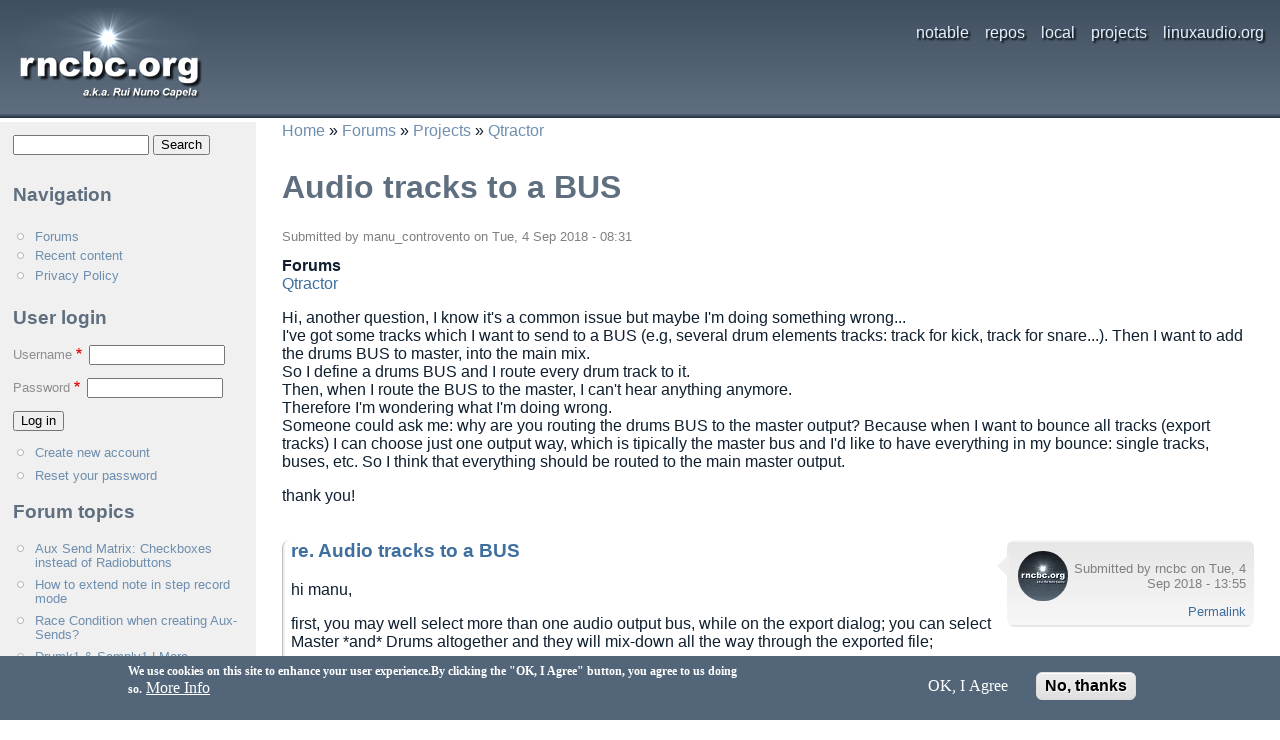

--- FILE ---
content_type: text/html; charset=UTF-8
request_url: https://www.rncbc.org/drupal/node/1932
body_size: 73586
content:
<!DOCTYPE html>
<html lang="en" dir="ltr">
  <head>
    <meta charset="utf-8" />
<meta name="Generator" content="Drupal 11 (https://www.drupal.org)" />
<meta name="MobileOptimized" content="width" />
<meta name="HandheldFriendly" content="true" />
<meta name="viewport" content="width=device-width, initial-scale=1.0" />
<style>div#sliding-popup, div#sliding-popup .eu-cookie-withdraw-banner, .eu-cookie-withdraw-tab {background: #536679} div#sliding-popup.eu-cookie-withdraw-wrapper { background: transparent; } #sliding-popup h1, #sliding-popup h2, #sliding-popup h3, #sliding-popup p, #sliding-popup label, #sliding-popup div, .eu-cookie-compliance-more-button, .eu-cookie-compliance-secondary-button, .eu-cookie-withdraw-tab { color: #ffffff;} .eu-cookie-withdraw-tab { border-color: #ffffff;}</style>
<link rel="canonical" href="https://www.rncbc.org/drupal/node/1932" />
<link rel="shortlink" href="https://www.rncbc.org/drupal/node/1932" />

    <title>Audio tracks to a BUS | rncbc.org</title>
    <link rel="stylesheet" media="all" href="/drupal/sites/default/files/css/css_n2sPoOjVdV5TC0_xIh5b8rBawvJe-_1h7zDl6hcrPgg.css?delta=0&amp;language=en&amp;theme=custom1&amp;include=eJxtj0sOwjAMRC_UNuJElUmmyOAkVexA4fT0I1qQ2Nh6z4sZ-1zgQqkjSUdXmhr_JdgQW2G1H2uYjAqoLVB-YbulXCLJilUtx5M7kx4wsBzAKSAZwi4iVOkC3UXKAQ1q73O-MeYVR2FKHu6f7AMGqmLNkvJpuSbqU-cXtip3xkPdOruYQxW8AZIiYMg" />
<link rel="stylesheet" media="all" href="/drupal/sites/default/files/css/css_x8j8K-_Q2clODN8ZAJuVRUDjY-tJfMhMQGHX71KZduI.css?delta=1&amp;language=en&amp;theme=custom1&amp;include=eJxtj0sOwjAMRC_UNuJElUmmyOAkVexA4fT0I1qQ2Nh6z4sZ-1zgQqkjSUdXmhr_JdgQW2G1H2uYjAqoLVB-YbulXCLJilUtx5M7kx4wsBzAKSAZwi4iVOkC3UXKAQ1q73O-MeYVR2FKHu6f7AMGqmLNkvJpuSbqU-cXtip3xkPdOruYQxW8AZIiYMg" />

    
  </head>
  <body class="path-node page-node-type-forum">
        <a href="#main-content" class="visually-hidden focusable skip-link">
      Skip to main content
    </a>
    
      <div class="dialog-off-canvas-main-canvas" data-off-canvas-main-canvas>
    <div class="layout-container">

  <header role="banner">
      <div class="region region-header">
    <div id="block-custom1-site-branding" class="block block-system block-system-branding-block">
  
    
        <a href="/drupal/index.php/" rel="home" class="site-logo">
      <img src="/drupal/sites/default/files/rncbc_logo1.png" alt="Home" fetchpriority="high" />
    </a>
      </div>
<nav role="navigation" aria-labelledby="block-custom1-main-menu-menu" id="block-custom1-main-menu" class="block block-menu navigation menu--main">
            
  <h2 class="visually-hidden" id="block-custom1-main-menu-menu">Main navigation</h2>
  

        
              <ul class="menu">
                    <li class="menu-item menu-item--collapsed">
        <a href="/drupal/index.php/page/notable" data-drupal-link-system-path="node/2758">notable</a>
              </li>
                <li class="menu-item">
        <a href="/drupal/index.php/page/repos" title="Download repositories for all of the Qstuff* packages (including daily snapshots + direct dependencies)." data-drupal-link-system-path="node/2145">repos</a>
              </li>
                <li class="menu-item menu-item--collapsed">
        <a href="/drupal/index.php/page/local" title="" data-drupal-link-system-path="node/12">local</a>
              </li>
                <li class="menu-item menu-item--collapsed">
        <a href="/drupal/index.php/page/projects" title="" data-drupal-link-system-path="node/13">projects</a>
              </li>
                <li class="menu-item">
        <a href="https://linuxaudio.org" title="Linux Audio Consortium">linuxaudio.org</a>
              </li>
        </ul>
  


  </nav>

  </div>

  </header>

  <main role="main">
    <a id="main-content" tabindex="-1"></a>
    <div class="layout-content">
        <div class="region region-content">
    <div id="block-custom1-breadcrumbs" class="block block-system block-system-breadcrumb-block">
  
    
        <nav class="breadcrumb" role="navigation" aria-labelledby="system-breadcrumb">
    <h2 id="system-breadcrumb" class="visually-hidden">Breadcrumb</h2>
    <ol>
          <li>
                  <a href="/drupal/">Home</a>
              </li>
          <li>
                  <a href="/drupal/forum">Forums</a>
              </li>
          <li>
                  <a href="/drupal/forum/22">Projects</a>
              </li>
          <li>
                  <a href="/drupal/forum/9">Qtractor</a>
              </li>
        </ol>
  </nav>

  </div>
<div data-drupal-messages-fallback class="hidden"></div>
<div id="block-custom1-page-title" class="block block-core block-page-title-block">
  
    
      
  <h1 class="page-title"><span class="field field--name-title field--type-string field--label-hidden">Audio tracks to a BUS</span>
</h1>


  </div>
<div id="block-garland-system-main" class="block block-system block-system-main-block">
  
    
      
<article data-history-node-id="1932" class="node node--type-forum node--view-mode-full">

  
    

      <footer class="node__meta">
      
      <div class="node__submitted">
        Submitted by <span class="field field--name-uid field--type-entity-reference field--label-hidden"><span>manu_controvento</span></span>
 on <span class="field field--name-created field--type-created field--label-hidden"><time datetime="2018-09-04T08:31:24+00:00" title="Tuesday, 4 September 2018 - 08:31" class="datetime">Tue, 4 Sep 2018 - 08:31</time>
</span>
        
      </div>
    </footer>
  
  <div class="node__content">
    
  <div class="field field--name-taxonomy-forums field--type-entity-reference field--label-above">
    <div class="field__label">Forums</div>
              <div class="field__item"><a href="/drupal/taxonomy/term/9" hreflang="en">Qtractor</a></div>
          </div>

            <div class="clearfix text-formatted field field--name-body field--type-text-with-summary field--label-hidden field__item"><p>Hi, another question, I know it's a common issue but maybe I'm doing something wrong...<br>
I've got some tracks which I want to send to a BUS (e.g, several drum elements tracks: track for kick, track for snare...). Then I want to add the drums BUS to master, into the main mix.<br>
So I define a drums BUS and I route every drum track to it.<br>
Then, when I route the BUS to the master, I can't hear anything anymore.<br>
Therefore I'm wondering what I'm doing wrong.<br>
Someone could ask me: why are you routing the drums BUS to the master output? Because when I want to bounce all tracks (export tracks) I can choose just one output way, which is tipically the master bus and I'd like to have everything in my bounce: single tracks, buses, etc. So I think that everything should be routed to the main master output.</p>
<p>thank you!</p>
</div>
      <section class="field field--name-comment-forum field--type-comment field--label-hidden comment-wrapper">
  
    
<article data-comment-user-id="1" id="comment-7975" class="comment js-comment">
    <mark class="hidden" data-comment-timestamp="1536083036"></mark>

      <footer class="comment__meta">
      <article class="profile">
  
            <div class="field field--name-user-picture field--type-image field--label-hidden field__item">  <a href="/drupal/index.php/user/1" hreflang="en"><img loading="lazy" src="/drupal/sites/default/files/styles/thumbnail/public/pictures/picture-1-1461875589.png.webp?itok=X_A9j8xz" width="50" height="50" alt="Profile picture for user rncbc" class="image-style-thumbnail" />

</a>
</div>
      </article>

      <p class="comment__submitted">Submitted by <span>rncbc</span> on Tue, 4 Sep 2018 - 13:55</p>

            
      <a href="/drupal/comment/7975#comment-7975" hreflang="und">Permalink</a>
    </footer>
  
  <div class="content">
          
      <h3><a href="/drupal/comment/7975#comment-7975" class="permalink" rel="bookmark" hreflang="und">re. Audio tracks to a BUS</a></h3>
      
        
            <div class="clearfix text-formatted field field--name-comment-body field--type-text-long field--label-hidden field__item"><p>hi manu,</p>
<p>first, you may well select more than one audio output bus, while on the export dialog; you can select Master *and* Drums altogether and they will mix-down all the way through the exported file;</p>
<p>second, due to hard-coded internal processing flow (that is, you can't do anything about that, kinda feature, not-a-bug, sorry;)), making an aux-send insert on an audio output bus will only work *iif* the source bus is listed *before* the target one--so that it won't ever work if the target is "Master Out" which <em>coincidentally</em> happens to be the very first and top default one.</p>
<p>hth.<br>
cheers</p>
</div>
      <ul class="links inline"><li><a href="/drupal/comment/reply/node/1932/comment_forum/7975">Reply</a></li></ul>
  </div>
</article>

<div class="indented">  
<article data-comment-user-id="4067" id="comment-7980" class="comment js-comment by-node-author">
    <mark class="hidden" data-comment-timestamp="1536567293"></mark>

      <footer class="comment__meta">
      <article class="profile">
  
            <div class="field field--name-user-picture field--type-image field--label-hidden field__item">  <a href="/drupal/user/4067" hreflang="en"><img loading="lazy" src="/drupal/sites/default/files/styles/thumbnail/public/pictures/picture-4067-1527076512.jpg.webp?itok=qZToXWbx" width="96" height="96" alt="Profile picture for user manu_controvento" class="image-style-thumbnail" />

</a>
</div>
      </article>

      <p class="comment__submitted">Submitted by <span>manu_controvento</span> on Mon, 10 Sep 2018 - 08:14</p>

                    <p class="parent visually-hidden">In reply to <a href="/drupal/comment/7975#comment-7975" class="permalink" rel="bookmark" hreflang="und">re. Audio tracks to a BUS</a> by <span>rncbc</span></p>
      
      <a href="/drupal/comment/7980#comment-7980" hreflang="und">Permalink</a>
    </footer>
  
  <div class="content">
          
      <h3><a href="/drupal/comment/7980#comment-7980" class="permalink" rel="bookmark" hreflang="und">bus to bus</a></h3>
      
        
            <div class="clearfix text-formatted field field--name-comment-body field--type-text-long field--label-hidden field__item"><p>Hi Rui<br>
Thanks a lot. Everything is clear.<br>
Actually, after writing this post I discovered the multiple-bus-selection when exporting tracks.  The only problem is that there is not a db sum meter of all buses.. So the risk is to have a clipping bounce. So the solution could be using a peculiar meter plugin, routing all buses to it (Think about a complex mix with several buses: drum group, guitars and voices over dubbing, etc) . Or maybe, according to the buses workflow, I should create my buses and then at last "my own master bus", routing all previous buses to it, and choosing it as my main output bus</p>
</div>
      <ul class="links inline"><li><a href="/drupal/comment/reply/node/1932/comment_forum/7980">Reply</a></li></ul>
  </div>
</article>

<div class="indented">  
<article data-comment-user-id="1553" id="comment-7981" class="comment js-comment">
    <mark class="hidden" data-comment-timestamp="1536660613"></mark>

      <footer class="comment__meta">
      <article class="profile">
  </article>

      <p class="comment__submitted">Submitted by <span>yuba</span> on Tue, 11 Sep 2018 - 10:10</p>

                    <p class="parent visually-hidden">In reply to <a href="/drupal/comment/7980#comment-7980" class="permalink" rel="bookmark" hreflang="und">bus to bus</a> by <span>manu_controvento</span></p>
      
      <a href="/drupal/comment/7981#comment-7981" hreflang="und">Permalink</a>
    </footer>
  
  <div class="content">
          
      <h3><a href="/drupal/comment/7981#comment-7981" class="permalink" rel="bookmark" hreflang="und">&gt; db sum meter of all buses</a></h3>
      
        
            <div class="clearfix text-formatted field field--name-comment-body field--type-text-long field--label-hidden field__item"><p>Hi manu,</p>
<p>I have the same need and so ended up using JAMin to "collect" the various buses I use (similar to your "peculiar meter plugin" idea), then route them back into Qtractor. It's something of a fudge but it does work. Please see <a href="https://sourceforge.net/p/qtractor/wiki/How%20To%20-%20Sample%20MIDI%20Composition%20Workflow/#7-external-routing-using-inserts">this HowTo</a> for details.</p>
</div>
      <ul class="links inline"><li><a href="/drupal/comment/reply/node/1932/comment_forum/7981">Reply</a></li></ul>
  </div>
</article>

<div class="indented">  
<article data-comment-user-id="4067" id="comment-7982" class="comment js-comment by-node-author">
    <mark class="hidden" data-comment-timestamp="1536670564"></mark>

      <footer class="comment__meta">
      <article class="profile">
  
            <div class="field field--name-user-picture field--type-image field--label-hidden field__item">  <a href="/drupal/user/4067" hreflang="en"><img loading="lazy" src="/drupal/sites/default/files/styles/thumbnail/public/pictures/picture-4067-1527076512.jpg.webp?itok=qZToXWbx" width="96" height="96" alt="Profile picture for user manu_controvento" class="image-style-thumbnail" />

</a>
</div>
      </article>

      <p class="comment__submitted">Submitted by <span>manu_controvento</span> on Tue, 11 Sep 2018 - 12:56</p>

                    <p class="parent visually-hidden">In reply to <a href="/drupal/comment/7981#comment-7981" class="permalink" rel="bookmark" hreflang="und">&gt; db sum meter of all buses</a> by <span>yuba</span></p>
      
      <a href="/drupal/comment/7982#comment-7982" hreflang="und">Permalink</a>
    </footer>
  
  <div class="content">
          
      <h3><a href="/drupal/comment/7982#comment-7982" class="permalink" rel="bookmark" hreflang="und">Nice</a></h3>
      
        
            <div class="clearfix text-formatted field field--name-comment-body field--type-text-long field--label-hidden field__item"><p>Hi, I'll surely check the  How-To . I'm using JAMin quite often and I tried it in several ways, including a routing-back into Qtractor,  but your idea seems interesting. Do you switch on the JAMin "global bypass" until it's mastering time?</p>
</div>
      <ul class="links inline"><li><a href="/drupal/comment/reply/node/1932/comment_forum/7982">Reply</a></li></ul>
  </div>
</article>

<div class="indented">  
<article data-comment-user-id="1553" id="comment-7987" class="comment js-comment">
    <mark class="hidden" data-comment-timestamp="1536748447"></mark>

      <footer class="comment__meta">
      <article class="profile">
  </article>

      <p class="comment__submitted">Submitted by <span>yuba</span> on Wed, 12 Sep 2018 - 10:34</p>

                    <p class="parent visually-hidden">In reply to <a href="/drupal/comment/7982#comment-7982" class="permalink" rel="bookmark" hreflang="und">Nice</a> by <span>manu_controvento</span></p>
      
      <a href="/drupal/comment/7987#comment-7987" hreflang="und">Permalink</a>
    </footer>
  
  <div class="content">
          
      <h3><a href="/drupal/comment/7987#comment-7987" class="permalink" rel="bookmark" hreflang="und">Re: Nice</a></h3>
      
        
            <div class="clearfix text-formatted field field--name-comment-body field--type-text-long field--label-hidden field__item"><p>JAMin can be a bit resource-heavy so I mostly work within Qtractor, leaving myself lots of headroom, until around mastering. At that point, I launch JAMin, enable the inserts (I have a Qtractor template and QJackCtl Patchbay set up with the connections) and use it for final adjustments and exporting.</p>
<p>No idea if this is the "best" (or even a good) way of doing things, but it seems to work.</p>
</div>
      <ul class="links inline"><li><a href="/drupal/comment/reply/node/1932/comment_forum/7987">Reply</a></li></ul>
  </div>
</article>
</div></div></div></div>  
<article data-comment-user-id="4067" id="comment-8350" class="comment js-comment by-node-author">
    <mark class="hidden" data-comment-timestamp="1565522313"></mark>

      <footer class="comment__meta">
      <article class="profile">
  
            <div class="field field--name-user-picture field--type-image field--label-hidden field__item">  <a href="/drupal/user/4067" hreflang="en"><img loading="lazy" src="/drupal/sites/default/files/styles/thumbnail/public/pictures/picture-4067-1527076512.jpg.webp?itok=qZToXWbx" width="96" height="96" alt="Profile picture for user manu_controvento" class="image-style-thumbnail" />

</a>
</div>
      </article>

      <p class="comment__submitted">Submitted by <span>manu_controvento</span> on Sun, 11 Aug 2019 - 11:18</p>

            
      <a href="/drupal/comment/8350#comment-8350" hreflang="und">Permalink</a>
    </footer>
  
  <div class="content">
          
      <h3><a href="/drupal/comment/8350#comment-8350" class="permalink" rel="bookmark" hreflang="und">Again on this topic :)</a></h3>
      
        
            <div class="clearfix text-formatted field field--name-comment-body field--type-text-long field--label-hidden field__item"><p>Hi everyone, forgive me for coming back again on this topic. I'm asking for a work-around to solve this situation:</p>
<p> I'd need to route 3 guitar tracks into one BUS (or something like that) For example, I need to apply to all guitar tracks a compressor and a reverb. Instead of replicating the effects on all 3 tracks, I want to send all tracks to these effects, then send the output of this "bus" to the main mix. As Rui already replied me, using a bus the thing won't work, since the destination bus is at a "lower" position than the Master bus, and I can't move the master bus. Any ideas, please?</p>
<p>Thanks a lot<br>
manu</p>
</div>
      <ul class="links inline"><li><a href="/drupal/comment/reply/node/1932/comment_forum/8350">Reply</a></li></ul>
  </div>
</article>

<div class="indented">  
<article data-comment-user-id="1" id="comment-8351" class="comment js-comment">
    <mark class="hidden" data-comment-timestamp="1565553624"></mark>

      <footer class="comment__meta">
      <article class="profile">
  
            <div class="field field--name-user-picture field--type-image field--label-hidden field__item">  <a href="/drupal/index.php/user/1" hreflang="en"><img loading="lazy" src="/drupal/sites/default/files/styles/thumbnail/public/pictures/picture-1-1461875589.png.webp?itok=X_A9j8xz" width="50" height="50" alt="Profile picture for user rncbc" class="image-style-thumbnail" />

</a>
</div>
      </article>

      <p class="comment__submitted">Submitted by <span>rncbc</span> on Sun, 11 Aug 2019 - 20:00</p>

                    <p class="parent visually-hidden">In reply to <a href="/drupal/comment/8350#comment-8350" class="permalink" rel="bookmark" hreflang="und">Again on this topic :)</a> by <span>manu_controvento</span></p>
      
      <a href="/drupal/comment/8351#comment-8351" hreflang="und">Permalink</a>
    </footer>
  
  <div class="content">
          
      <h3><a href="/drupal/comment/8351#comment-8351" class="permalink" rel="bookmark" hreflang="und">re. Audio tracks to a BUS</a></h3>
      
        
            <div class="clearfix text-formatted field field--name-comment-body field--type-text-long field--label-hidden field__item"><p>hi,</p>
<p>you have two basic options, at least, both of them relying on a separate audio output bus where you do insert all the fx plugins that you want (reverb, compressors, etc.) and that, of course, you should add or include on the export mix-down selection anyway:</p>
<p>1. have all the 3 guitar tracks assigned to that output to that bus; all fx in that target bus will apply to all tracks outputs as if it were the default master as usual (but it doesn't get any of the 3 guitars sound whatsoever);<br>
2. have an aux-send inserted on each track and directed to that output bus; the alternate bus will become the wet sinal while the former (master) will go as the dry one; </p>
<p>hth.<br>
cheers</p>
</div>
      <ul class="links inline"><li><a href="/drupal/comment/reply/node/1932/comment_forum/8351">Reply</a></li></ul>
  </div>
</article>
</div>  
<article data-comment-user-id="4067" id="comment-8352" class="comment js-comment by-node-author">
    <mark class="hidden" data-comment-timestamp="1565596945"></mark>

      <footer class="comment__meta">
      <article class="profile">
  
            <div class="field field--name-user-picture field--type-image field--label-hidden field__item">  <a href="/drupal/user/4067" hreflang="en"><img loading="lazy" src="/drupal/sites/default/files/styles/thumbnail/public/pictures/picture-4067-1527076512.jpg.webp?itok=qZToXWbx" width="96" height="96" alt="Profile picture for user manu_controvento" class="image-style-thumbnail" />

</a>
</div>
      </article>

      <p class="comment__submitted">Submitted by <span>manu_controvento</span> on Mon, 12 Aug 2019 - 08:02</p>

            
      <a href="/drupal/comment/8352#comment-8352" hreflang="und">Permalink</a>
    </footer>
  
  <div class="content">
          
      <h3><a href="/drupal/comment/8352#comment-8352" class="permalink" rel="bookmark" hreflang="und">Thanks, but..</a></h3>
      
        
            <div class="clearfix text-formatted field field--name-comment-body field--type-text-long field--label-hidden field__item"><p>maybe I should have explained better the whole work-flow...<br>
I already tried the 2 suggested ways, and it's after trying I decided to write again on the topic :)<br>
I'll explain better. Using an alternate bus, which however doesn't come back into the master bus, is the thing I'd like to avoid. I'll try to explain why:</p>
<p>- if I export all buses to obtain the "bounce", as we already assumed, could lead sometimes to audio clipping, since it's not a "real" bounce<br>
- so I decided to play all on Qtractor and record on Audacity (which is perfect to me, as long as I use just a master bus)<br>
- if I add other buses, and I tell Audacity to record from "jack" source, it captures *only* the sound coming from the master bus</p>
<p>this is the behaviour which brought me to raise my question :)</p>
</div>
      <ul class="links inline"><li><a href="/drupal/comment/reply/node/1932/comment_forum/8352">Reply</a></li></ul>
  </div>
</article>
  
<article data-comment-user-id="3663" id="comment-8353" class="comment js-comment">
    <mark class="hidden" data-comment-timestamp="1565612883"></mark>

      <footer class="comment__meta">
      <article class="profile">
  
            <div class="field field--name-user-picture field--type-image field--label-hidden field__item">  <a href="/drupal/index.php/user/3663" hreflang="en"><img loading="lazy" src="/drupal/sites/default/files/styles/thumbnail/public/pictures/picture-3663-1483747245.png.webp?itok=SSJ7NF5k" width="96" height="59" alt="Profile picture for user copyc4t" class="image-style-thumbnail" />

</a>
</div>
      </article>

      <p class="comment__submitted">Submitted by <span>copyc4t</span> on Mon, 12 Aug 2019 - 12:28</p>

            
      <a href="/drupal/comment/8353#comment-8353" hreflang="und">Permalink</a>
    </footer>
  
  <div class="content">
          
      <h3><a href="/drupal/comment/8353#comment-8353" class="permalink" rel="bookmark" hreflang="und">Re: Thanks, but..</a></h3>
      
        
            <div class="clearfix text-formatted field field--name-comment-body field--type-text-long field--label-hidden field__item"><p>This may be a possible workaround:<br>
install jack-mixer, launch it, create one input channel per bus, connect them, watch for clipping on the master meter; once you got your levels right, select jack_mixer as the recording input in Audacity and record.</p>
</div>
      <ul class="links inline"><li><a href="/drupal/comment/reply/node/1932/comment_forum/8353">Reply</a></li></ul>
  </div>
</article>

<div class="indented">  
<article data-comment-user-id="4067" id="comment-8354" class="comment js-comment by-node-author">
    <mark class="hidden" data-comment-timestamp="1565628264"></mark>

      <footer class="comment__meta">
      <article class="profile">
  
            <div class="field field--name-user-picture field--type-image field--label-hidden field__item">  <a href="/drupal/user/4067" hreflang="en"><img loading="lazy" src="/drupal/sites/default/files/styles/thumbnail/public/pictures/picture-4067-1527076512.jpg.webp?itok=qZToXWbx" width="96" height="96" alt="Profile picture for user manu_controvento" class="image-style-thumbnail" />

</a>
</div>
      </article>

      <p class="comment__submitted">Submitted by <span>manu_controvento</span> on Mon, 12 Aug 2019 - 16:44</p>

                    <p class="parent visually-hidden">In reply to <a href="/drupal/comment/8353#comment-8353" class="permalink" rel="bookmark" hreflang="und">Re: Thanks, but..</a> by <span>copyc4t</span></p>
      
      <a href="/drupal/comment/8354#comment-8354" hreflang="und">Permalink</a>
    </footer>
  
  <div class="content">
          
      <h3><a href="/drupal/comment/8354#comment-8354" class="permalink" rel="bookmark" hreflang="und">why not</a></h3>
      
        
            <div class="clearfix text-formatted field field--name-comment-body field--type-text-long field--label-hidden field__item"><p>I'll try ;)</p>
</div>
      <ul class="links inline"><li><a href="/drupal/comment/reply/node/1932/comment_forum/8354">Reply</a></li></ul>
  </div>
</article>

<div class="indented">  
<article data-comment-user-id="3663" id="comment-8355" class="comment js-comment">
    <mark class="hidden" data-comment-timestamp="1565631021"></mark>

      <footer class="comment__meta">
      <article class="profile">
  
            <div class="field field--name-user-picture field--type-image field--label-hidden field__item">  <a href="/drupal/index.php/user/3663" hreflang="en"><img loading="lazy" src="/drupal/sites/default/files/styles/thumbnail/public/pictures/picture-3663-1483747245.png.webp?itok=SSJ7NF5k" width="96" height="59" alt="Profile picture for user copyc4t" class="image-style-thumbnail" />

</a>
</div>
      </article>

      <p class="comment__submitted">Submitted by <span>copyc4t</span> on Mon, 12 Aug 2019 - 17:30</p>

                    <p class="parent visually-hidden">In reply to <a href="/drupal/comment/8354#comment-8354" class="permalink" rel="bookmark" hreflang="und">why not</a> by <span>manu_controvento</span></p>
      
      <a href="/drupal/comment/8355#comment-8355" hreflang="und">Permalink</a>
    </footer>
  
  <div class="content">
          
      <h3><a href="/drupal/comment/8355#comment-8355" class="permalink" rel="bookmark" hreflang="und">...by the way:</a></h3>
      
        
            <div class="clearfix text-formatted field field--name-comment-body field--type-text-long field--label-hidden field__item"><p>...what's wrong with the old idea you had mentioned, of ignoring the Master bus altogether, route all the tracks and submixes to your last bus and bounce that one only?<br>
You can do any bus treatment and metering there, and bounce at full speed instead of real time recording in Audacity.<br>
JACK of all buses, Master of none :)</p>
</div>
      <ul class="links inline"><li><a href="/drupal/comment/reply/node/1932/comment_forum/8355">Reply</a></li></ul>
  </div>
</article>

<div class="indented">  
<article data-comment-user-id="4067" id="comment-8358" class="comment js-comment by-node-author">
    <mark class="hidden" data-comment-timestamp="1565771705"></mark>

      <footer class="comment__meta">
      <article class="profile">
  
            <div class="field field--name-user-picture field--type-image field--label-hidden field__item">  <a href="/drupal/user/4067" hreflang="en"><img loading="lazy" src="/drupal/sites/default/files/styles/thumbnail/public/pictures/picture-4067-1527076512.jpg.webp?itok=qZToXWbx" width="96" height="96" alt="Profile picture for user manu_controvento" class="image-style-thumbnail" />

</a>
</div>
      </article>

      <p class="comment__submitted">Submitted by <span>manu_controvento</span> on Wed, 14 Aug 2019 - 08:35</p>

                    <p class="parent visually-hidden">In reply to <a href="/drupal/comment/8355#comment-8355" class="permalink" rel="bookmark" hreflang="und">...by the way:</a> by <span>copyc4t</span></p>
      
      <a href="/drupal/comment/8358#comment-8358" hreflang="und">Permalink</a>
    </footer>
  
  <div class="content">
          
      <h3><a href="/drupal/comment/8358#comment-8358" class="permalink" rel="bookmark" hreflang="und">what&#039;s wrong with the old</a></h3>
      
        
            <div class="clearfix text-formatted field field--name-comment-body field--type-text-long field--label-hidden field__item"><p><cite>what's wrong with the old idea you had mentioned, of ignoring the Master bus altogether, route all the tracks and submixes to your last bus and bounce that one only?</cite></p>
<p>Hi copyc4t<br>
That's right, but this way would be the same as mixing-down all buses (thru exporting function). Of course, it could bring the advantage of exporting just one bus, and if on that bus I see no clipping, in mix-down too there won-t be any problem. I'll consider this option.<br>
On the contrary, concerning my initial topic, I think this way wouldn't work, since Audacity takes the main Master output as source for recording (or maybe, I didn't understand how to change this behaviour).</p>
<p>Thanks<br>
Manu</p>
</div>
      <ul class="links inline"><li><a href="/drupal/comment/reply/node/1932/comment_forum/8358">Reply</a></li></ul>
  </div>
</article>

<div class="indented">  
<article data-comment-user-id="1" id="comment-8360" class="comment js-comment">
    <mark class="hidden" data-comment-timestamp="1565774052"></mark>

      <footer class="comment__meta">
      <article class="profile">
  
            <div class="field field--name-user-picture field--type-image field--label-hidden field__item">  <a href="/drupal/index.php/user/1" hreflang="en"><img loading="lazy" src="/drupal/sites/default/files/styles/thumbnail/public/pictures/picture-1-1461875589.png.webp?itok=X_A9j8xz" width="50" height="50" alt="Profile picture for user rncbc" class="image-style-thumbnail" />

</a>
</div>
      </article>

      <p class="comment__submitted">Submitted by <span>rncbc</span> on Wed, 14 Aug 2019 - 09:14</p>

                    <p class="parent visually-hidden">In reply to <a href="/drupal/comment/8358#comment-8358" class="permalink" rel="bookmark" hreflang="und">what&#039;s wrong with the old</a> by <span>manu_controvento</span></p>
      
      <a href="/drupal/comment/8360#comment-8360" hreflang="und">Permalink</a>
    </footer>
  
  <div class="content">
          
      <h3><a href="/drupal/comment/8360#comment-8360" class="permalink" rel="bookmark" hreflang="und">re. what&#039;s wrong with the old...</a></h3>
      
        
            <div class="clearfix text-formatted field field--name-comment-body field--type-text-long field--label-hidden field__item"><p><cite>On the contrary, concerning my initial topic, I think this way wouldn't work, since Audacity takes the main Master output as source for recording (or maybe, I didn't understand how to change this behaviour).</cite></p>
<p>maybe you can just connect the additional output bus with some JACK connections manager like qjackctl or even from qtractor's own side ?</p>
<p>audacity seems to take one stereo pair of channels as default, but you may connect any additional output ports to the audacity input ports <em>manually</em>, anytime and before starting recording...</p>
<p>cheers</p>
</div>
      <ul class="links inline"><li><a href="/drupal/comment/reply/node/1932/comment_forum/8360">Reply</a></li></ul>
  </div>
</article>

<div class="indented">  
<article data-comment-user-id="4067" id="comment-8361" class="comment js-comment by-node-author">
    <mark class="hidden" data-comment-timestamp="1565779498"></mark>

      <footer class="comment__meta">
      <article class="profile">
  
            <div class="field field--name-user-picture field--type-image field--label-hidden field__item">  <a href="/drupal/user/4067" hreflang="en"><img loading="lazy" src="/drupal/sites/default/files/styles/thumbnail/public/pictures/picture-4067-1527076512.jpg.webp?itok=qZToXWbx" width="96" height="96" alt="Profile picture for user manu_controvento" class="image-style-thumbnail" />

</a>
</div>
      </article>

      <p class="comment__submitted">Submitted by <span>manu_controvento</span> on Wed, 14 Aug 2019 - 10:44</p>

                    <p class="parent visually-hidden">In reply to <a href="/drupal/comment/8360#comment-8360" class="permalink" rel="bookmark" hreflang="und">re. what&#039;s wrong with the old...</a> by <span>rncbc</span></p>
      
      <a href="/drupal/comment/8361#comment-8361" hreflang="und">Permalink</a>
    </footer>
  
  <div class="content">
          
      <h3><a href="/drupal/comment/8361#comment-8361" class="permalink" rel="bookmark" hreflang="und">ill try! :)</a></h3>
      
        
            <div class="clearfix text-formatted field field--name-comment-body field--type-text-long field--label-hidden field__item"><p>ill try! :)</p>
</div>
      <ul class="links inline"><li><a href="/drupal/comment/reply/node/1932/comment_forum/8361">Reply</a></li></ul>
  </div>
</article>
</div>  
<article data-comment-user-id="3663" id="comment-8362" class="comment js-comment">
    <mark class="hidden" data-comment-timestamp="1565792173"></mark>

      <footer class="comment__meta">
      <article class="profile">
  
            <div class="field field--name-user-picture field--type-image field--label-hidden field__item">  <a href="/drupal/index.php/user/3663" hreflang="en"><img loading="lazy" src="/drupal/sites/default/files/styles/thumbnail/public/pictures/picture-3663-1483747245.png.webp?itok=SSJ7NF5k" width="96" height="59" alt="Profile picture for user copyc4t" class="image-style-thumbnail" />

</a>
</div>
      </article>

      <p class="comment__submitted">Submitted by <span>copyc4t</span> on Wed, 14 Aug 2019 - 14:16</p>

                    <p class="parent visually-hidden">In reply to <a href="/drupal/comment/8358#comment-8358" class="permalink" rel="bookmark" hreflang="und">what&#039;s wrong with the old</a> by <span>manu_controvento</span></p>
      
      <a href="/drupal/comment/8362#comment-8362" hreflang="und">Permalink</a>
    </footer>
  
  <div class="content">
          
      <h3><a href="/drupal/comment/8362#comment-8362" class="permalink" rel="bookmark" hreflang="und">Re: what&#039;s wrong with the old</a></h3>
      
        
            <div class="clearfix text-formatted field field--name-comment-body field--type-text-long field--label-hidden field__item"><p>Ciao manu,<br>
well, the point is that your original idea doesn't need Audacity at all and it's all inside Qtractor, so it should simplify the workflow; especially if you save a multi-bus template project for your future uses.<br>
But if you prefer recording in Audacity anyway, Rui's suggestion works perfectly, and here's how to see Audacity as a device in Qtractor connection manager:<br>
press Pause and Record in Audacity, a new device named PortAudio appears in Qtractor's input ports; manually connect to it any buses you want to send, disconnect "system" and any other unwanted sources, release the pause and start playback in Qtractor.</p>
</div>
      <ul class="links inline"><li><a href="/drupal/comment/reply/node/1932/comment_forum/8362">Reply</a></li></ul>
  </div>
</article>
</div></div></div></div>  
<article data-comment-user-id="1" id="comment-8356" class="comment js-comment">
    <mark class="hidden" data-comment-timestamp="1565734618"></mark>

      <footer class="comment__meta">
      <article class="profile">
  
            <div class="field field--name-user-picture field--type-image field--label-hidden field__item">  <a href="/drupal/index.php/user/1" hreflang="en"><img loading="lazy" src="/drupal/sites/default/files/styles/thumbnail/public/pictures/picture-1-1461875589.png.webp?itok=X_A9j8xz" width="50" height="50" alt="Profile picture for user rncbc" class="image-style-thumbnail" />

</a>
</div>
      </article>

      <p class="comment__submitted">Submitted by <span>rncbc</span> on Tue, 13 Aug 2019 - 22:14</p>

            
      <a href="/drupal/comment/8356#comment-8356" hreflang="und">Permalink</a>
    </footer>
  
  <div class="content">
          
      <h3><a href="/drupal/comment/8356#comment-8356" class="permalink" rel="bookmark" hreflang="und">re. Audio tracks to a BUS</a></h3>
      
        
            <div class="clearfix text-formatted field field--name-comment-body field--type-text-long field--label-hidden field__item"><p>hi all</p>
<p>always remember that you can take *both* buses outputs (master and the alternate one) and thus the result will be *added* (ie. mixed-down);</p>
<p>the resulting mixed signal may well go over +0dBfs at some point so that if you're exporting (or recording from both outputs via jack) to a *non-floating-point* format you will get a damaged audio sample file due to severe clipping eg. over-the-scale integer samples will "wrap-around" and will become negative and vice-versa, in a way that maybe well beyond repair.</p>
<p>so please: a. make it sure the mix never goes above +0dBfs having a wise but lower levels on each of the output bus gain faders; or/and b. select on floating-point sample file format for export and recording so that you may correct the mix later, anytime anyway.</p>
<p>hth.<br>
cheers</p>
</div>
      <ul class="links inline"><li><a href="/drupal/comment/reply/node/1932/comment_forum/8356">Reply</a></li></ul>
  </div>
</article>

<div class="indented">  
<article data-comment-user-id="4067" id="comment-8357" class="comment js-comment by-node-author">
    <mark class="hidden" data-comment-timestamp="1565771124"></mark>

      <footer class="comment__meta">
      <article class="profile">
  
            <div class="field field--name-user-picture field--type-image field--label-hidden field__item">  <a href="/drupal/user/4067" hreflang="en"><img loading="lazy" src="/drupal/sites/default/files/styles/thumbnail/public/pictures/picture-4067-1527076512.jpg.webp?itok=qZToXWbx" width="96" height="96" alt="Profile picture for user manu_controvento" class="image-style-thumbnail" />

</a>
</div>
      </article>

      <p class="comment__submitted">Submitted by <span>manu_controvento</span> on Wed, 14 Aug 2019 - 08:25</p>

                    <p class="parent visually-hidden">In reply to <a href="/drupal/comment/8356#comment-8356" class="permalink" rel="bookmark" hreflang="und">re. Audio tracks to a BUS</a> by <span>rncbc</span></p>
      
      <a href="/drupal/comment/8357#comment-8357" hreflang="und">Permalink</a>
    </footer>
  
  <div class="content">
          
      <h3><a href="/drupal/comment/8357#comment-8357" class="permalink" rel="bookmark" hreflang="und">floating point format :)</a></h3>
      
        
            <div class="clearfix text-formatted field field--name-comment-body field--type-text-long field--label-hidden field__item"><p>Could you please suggest me which audio formats are "floating point" ? thanks</p>
</div>
      <ul class="links inline"><li><a href="/drupal/comment/reply/node/1932/comment_forum/8357">Reply</a></li></ul>
  </div>
</article>

<div class="indented">  
<article data-comment-user-id="1" id="comment-8359" class="comment js-comment">
    <mark class="hidden" data-comment-timestamp="1565773271"></mark>

      <footer class="comment__meta">
      <article class="profile">
  
            <div class="field field--name-user-picture field--type-image field--label-hidden field__item">  <a href="/drupal/index.php/user/1" hreflang="en"><img loading="lazy" src="/drupal/sites/default/files/styles/thumbnail/public/pictures/picture-1-1461875589.png.webp?itok=X_A9j8xz" width="50" height="50" alt="Profile picture for user rncbc" class="image-style-thumbnail" />

</a>
</div>
      </article>

      <p class="comment__submitted">Submitted by <span>rncbc</span> on Wed, 14 Aug 2019 - 09:01</p>

                    <p class="parent visually-hidden">In reply to <a href="/drupal/comment/8357#comment-8357" class="permalink" rel="bookmark" hreflang="und">floating point format :)</a> by <span>manu_controvento</span></p>
      
      <a href="/drupal/comment/8359#comment-8359" hreflang="und">Permalink</a>
    </footer>
  
  <div class="content">
          
      <h3><a href="/drupal/comment/8359#comment-8359" class="permalink" rel="bookmark" hreflang="und">re. floating point format :)</a></h3>
      
        
            <div class="clearfix text-formatted field field--name-comment-body field--type-text-long field--label-hidden field__item"><p>yes</p>
<p>1. File-type: "WAV Microsoft", sample format: "Float 32-bit" (lossless);<br>
2. File-type: "Ogg Vorbis", sample format: N/A (lossy).</p>
<p>cheers</p>
</div>
      <ul class="links inline"><li><a href="/drupal/comment/reply/node/1932/comment_forum/8359">Reply</a></li></ul>
  </div>
</article>
</div></div>  
<article data-comment-user-id="4262" id="comment-9616" class="comment js-comment">
    <mark class="hidden" data-comment-timestamp="1668221095"></mark>

      <footer class="comment__meta">
      <article class="profile">
  </article>

      <p class="comment__submitted">Submitted by <span>hiji</span> on Sat, 12 Nov 2022 - 02:43</p>

            
      <a href="/drupal/comment/9616#comment-9616" hreflang="und">Permalink</a>
    </footer>
  
  <div class="content">
          
      <h3><a href="/drupal/comment/9616#comment-9616" class="permalink" rel="bookmark" hreflang="und">Hi! I&#039;m bringing back this</a></h3>
      
        
            <div class="clearfix text-formatted field field--name-comment-body field--type-text-long field--label-hidden field__item"><p>Hi! I'm bringing back this thread from the dead. Within it, there is a concern with not having an overall master bus, of which can be used for watching for any clipping. Since we have multiple buses in Qtractor with their own meters, I found that jmeter and meterbridge are very useful during the mastering process. (Yes, Rui, while you are the father of Qtractor and you don't believe it is a true DAW, I choose to believe otherwise! It's only missing this mixdown meter and the dreadful request for processing audio clips as reversed!) :) Anyhow, you can route playback to each of these meters to watch for clipping in the way I've shown in the attached screenshot. In my specific example, I've routed Qtractor to a meter when mixing and VLC to two meters when mastering. It's been incredibly helpful!</p>
<p><img src="https://www.rncbc.org/drupal/files/Screenshot%20from%202022-11-11%2018-31-12.png"></p>
</div>
      
  <div class="field field--name-upload field--type-file field--label-above">
    <div class="field__label">File attachments</div>
          <div class="field__items">
              <div class="field__item">
<span class="file file--mime-image-png file--image"> <a href="/drupal/sites/default/files/Screenshot%20from%202022-11-11%2018-31-12.png" type="image/png">Screenshot from 2022-11-11 18-31-12.png</a></span>
</div>
              </div>
      </div>
<ul class="links inline"><li><a href="/drupal/comment/reply/node/1932/comment_forum/9616">Reply</a></li></ul>
  </div>
</article>


      <h2 class="title comment-form__title">Add new comment</h2>
    <form class="comment-comment-forum-form comment-form" data-drupal-selector="comment-form" enctype="multipart/form-data" action="/drupal/comment/reply/node/1932/comment_forum" method="post" id="comment-form" accept-charset="UTF-8">
  <div class="js-form-item form-item js-form-type-textfield form-type-textfield js-form-item-name form-item-name">
      <label for="edit-name">Your name</label>
        <input data-drupal-selector="edit-name" type="text" id="edit-name" name="name" value="" size="30" maxlength="60" class="form-text" />

        </div>
<div class="js-form-item form-item js-form-type-email form-type-email js-form-item-mail form-item-mail">
      <label for="edit-mail">Email</label>
        <input data-drupal-selector="edit-mail" aria-describedby="edit-mail--description" type="email" id="edit-mail" name="mail" value="" size="30" maxlength="64" class="form-email" />

            <div id="edit-mail--description" class="description">
      The content of this field is kept private and will not be shown publicly.
    </div>
  </div>
<div class="js-form-item form-item js-form-type-url form-type-url js-form-item-homepage form-item-homepage">
      <label for="edit-homepage">Homepage</label>
        <input data-drupal-selector="edit-homepage" type="url" id="edit-homepage" name="homepage" value="" size="30" maxlength="255" class="form-url" />

        </div>
<div class="field--type-string field--name-subject field--widget-string-textfield js-form-wrapper form-wrapper" data-drupal-selector="edit-subject-wrapper" id="edit-subject-wrapper">      <div class="js-form-item form-item js-form-type-textfield form-type-textfield js-form-item-subject-0-value form-item-subject-0-value">
      <label for="edit-subject-0-value">Subject</label>
        <input class="js-text-full text-full form-text" data-drupal-selector="edit-subject-0-value" type="text" id="edit-subject-0-value" name="subject[0][value]" value="" size="60" maxlength="64" placeholder="" />

        </div>

  </div>
<div class="field--type-text-long field--name-comment-body field--widget-text-textarea js-form-wrapper form-wrapper" data-drupal-selector="edit-comment-body-wrapper" id="edit-comment-body-wrapper">      <div class="js-text-format-wrapper text-format-wrapper js-form-item form-item">
  <div class="js-form-item form-item js-form-type-textarea form-type-textarea js-form-item-comment-body-0-value form-item-comment-body-0-value">
      <label for="edit-comment-body-0-value" class="js-form-required form-required">Comment</label>
        <div class="form-textarea-wrapper">
  <textarea class="js-text-full text-full form-textarea required resize-vertical" data-ckeditor5-host-entity-type="comment" data-ckeditor5-host-entity-bundle="comment_forum" data-ckeditor5-host-entity-langcode="en" data-drupal-selector="edit-comment-body-0-value" id="edit-comment-body-0-value" name="comment_body[0][value]" rows="5" cols="60" placeholder="" required="required"></textarea>
</div>

        </div>
<div class="js-filter-wrapper js-form-wrapper form-wrapper" data-drupal-selector="edit-comment-body-0-format" id="edit-comment-body-0-format"><div data-drupal-selector="edit-comment-body-0-format-help" id="edit-comment-body-0-format-help" class="js-form-wrapper form-wrapper"><a href="/drupal/filter/tips" target="_blank" data-drupal-selector="edit-comment-body-0-format-help-about" id="edit-comment-body-0-format-help-about">About text formats</a></div>
<div class="js-form-item form-item js-form-type-select form-type-select js-form-item-comment-body-0-format form-item-comment-body-0-format">
      <label for="edit-comment-body-0-format--2">Text format</label>
        <select class="js-filter-list form-select" data-drupal-selector="edit-comment-body-0-format" id="edit-comment-body-0-format--2" name="comment_body[0][format]">
            <option value="markdown" selected="selected">Markdown</option>
                <option value="1">Filtered HTML</option>
                <option value="plain_text">Plain text</option>
      </select>

        </div>
<div class="js-filter-guidelines js-form-wrapper form-wrapper" data-drupal-selector="edit-comment-body-0-format-guidelines" id="edit-comment-body-0-format-guidelines"><div data-drupal-format-id="markdown" class="filter-guidelines-item filter-guidelines-markdown">
  <h4 class="label">Markdown</h4>
  
  
      
          <ul class="tips">
                      <li>Parses markdown and converts it to HTML.</li>
                      <li>Allowed HTML tags: &lt;a href hreflang&gt; &lt;em&gt; &lt;strong&gt; &lt;cite&gt; &lt;blockquote cite&gt; &lt;code&gt; &lt;ul type&gt; &lt;ol start type=&#039;1 A I&#039;&gt; &lt;li&gt; &lt;dl&gt; &lt;dt&gt; &lt;dd&gt; &lt;h2 id=&#039;jump-*&#039;&gt; &lt;h3 id&gt; &lt;h4 id&gt; &lt;h5 id&gt; &lt;h6 id&gt; &lt;img src alt height width&gt; &lt;strike&gt; &lt;pre&gt; &lt;p&gt; &lt;br&gt;</li>
                      <li>Lines and paragraphs break automatically.</li>
            </ul>
    
      
  
</div>
<div data-drupal-format-id="1" class="filter-guidelines-item filter-guidelines-1">
  <h4 class="label">Filtered HTML</h4>
  
  
      
          <ul class="tips">
                      <li>Allowed HTML tags: &lt;a href hreflang&gt; &lt;em&gt; &lt;strong&gt; &lt;cite&gt; &lt;code&gt; &lt;ul type&gt; &lt;ol start type&gt; &lt;li&gt; &lt;dl&gt; &lt;dt&gt; &lt;dd&gt; &lt;b&gt; &lt;i&gt; &lt;pre&gt; &lt;img src alt height width&gt; &lt;strike&gt;</li>
                      <li>Lines and paragraphs break automatically.</li>
                      <li>Web page addresses and email addresses turn into links automatically.</li>
            </ul>
    
      
  
</div>
<div data-drupal-format-id="plain_text" class="filter-guidelines-item filter-guidelines-plain_text">
  <h4 class="label">Plain text</h4>
  
  
      
          <ul class="tips">
                      <li>No HTML tags allowed.</li>
                      <li>Lines and paragraphs break automatically.</li>
                      <li>Web page addresses and email addresses turn into links automatically.</li>
            </ul>
    
      
  
</div>
</div>
</div>

  </div>

  </div>
<input autocomplete="off" data-drupal-selector="form-8xemi9hps4xc6-lbxxbffan-gnxqohlpdsy85qporyc" type="hidden" name="form_build_id" value="form-8XEmI9Hps4Xc6-LBxXbFFan_gnXqOhlpdsY85QpoRYc" />
<input data-drupal-selector="edit-comment-comment-forum-form" type="hidden" name="form_id" value="comment_comment_forum_form" />
<input data-drupal-selector="edit-honeypot-time" type="hidden" name="honeypot_time" value="HQpfpG43MFYrmNfTmqhcJx6WLiVKmh_g3HQ5NybJDpU" />
<div class="field--type-file field--name-upload field--widget-file-generic js-form-wrapper form-wrapper" data-drupal-selector="edit-upload-wrapper" id="edit-upload-wrapper"><div id="edit-upload-ajax-wrapper"><details data-drupal-selector="edit-upload" id="edit-upload" class="js-form-wrapper form-wrapper" open="open">    <summary role="button" aria-controls="edit-upload" aria-expanded="true">File attachments</summary><div class="details-wrapper">
    
<div class="js-form-item form-item js-form-type-managed-file form-type-managed-file js-form-item-upload-0 form-item-upload-0">
      <label for="edit-upload-0-upload" id="edit-upload-0--label">Add a new file</label>
        
<div id="edit-upload-0" class="js-form-managed-file form-managed-file">
  <input aria-describedby="edit-upload-0--description" data-drupal-selector="edit-upload-0-upload" multiple="multiple" type="file" id="edit-upload-0-upload" name="files[upload_0][]" size="22" class="js-form-file form-file" />
<input class="js-hide button js-form-submit form-submit" data-drupal-selector="edit-upload-0-upload-button" formnovalidate="formnovalidate" type="submit" id="edit-upload-0-upload-button" name="upload_0_upload_button" value="Upload" />
<input data-drupal-selector="edit-upload-0-weight" type="hidden" name="upload[0][_weight]" value="0" />
<input data-drupal-selector="edit-upload-0-fids" type="hidden" name="upload[0][fids]" />
<input class="file-display" data-drupal-selector="edit-upload-0-display" type="hidden" name="upload[0][display]" value="1" />

</div>

            <div id="edit-upload-0--description" class="description">
      Unlimited number of files can be uploaded to this field.<br />2 MB limit.<br />Allowed types: jpg jpeg gif png txt doc docx xls xlsx pdf ppt pps odt ods odp zip gz bz2 xz patch diff wav ogg flac ogv mp4 qtz.

    </div>
  </div>

</div>
</details>
</div></div>
<div class="field--type-language field--name-langcode field--widget-language-select js-form-wrapper form-wrapper" data-drupal-selector="edit-langcode-wrapper" id="edit-langcode-wrapper">      
  </div>
<div data-drupal-selector="edit-actions" class="form-actions js-form-wrapper form-wrapper" id="edit-actions"><input data-drupal-selector="edit-preview" type="submit" id="edit-preview" name="op" value="Preview" class="button js-form-submit form-submit" />
</div>
<div class="url-textfield js-form-wrapper form-wrapper" style="display: none !important;"><div class="js-form-item form-item js-form-type-textfield form-type-textfield js-form-item-url form-item-url">
      <label for="edit-url">Leave this field blank</label>
        <input autocomplete="off" data-drupal-selector="edit-url" type="text" id="edit-url" name="url" value="" size="20" maxlength="128" class="form-text" />

        </div>
</div>

</form>

  
</section>
  <div class="node__links">
    <ul class="links inline"><li><a href="/drupal/node/1932#comment-form" title="Share your thoughts and opinions." hreflang="en">Add new comment</a></li></ul>  </div>

  </div>

</article>

  </div>

  </div>

    </div>
          <aside class="layout-sidebar" role="complementary">
          <div class="region region-sidebar">
    <div class="search-block-form block block-search container-inline" data-drupal-selector="search-block-form" id="block-custom1-searchform" role="search">
  
    
      <form action="/drupal/index.php/search/node" method="get" id="search-block-form" accept-charset="UTF-8">
  <div class="js-form-item form-item js-form-type-search form-type-search js-form-item-keys form-item-keys form-no-label">
      <label for="edit-keys" class="visually-hidden">Search</label>
        <input title="Enter the terms you wish to search for." data-drupal-selector="edit-keys" type="search" id="edit-keys" name="keys" value="" size="15" maxlength="128" class="form-search" />

        </div>
<div data-drupal-selector="edit-actions" class="form-actions js-form-wrapper form-wrapper" id="edit-actions--2"><input data-drupal-selector="edit-submit" type="submit" id="edit-submit--2" value="Search" class="button js-form-submit form-submit" />
</div>

</form>

  </div>
<nav role="navigation" aria-labelledby="block-custom1-tools-menu" id="block-custom1-tools" class="block block-menu navigation menu--tools">
      
  <h2 id="block-custom1-tools-menu">Navigation</h2>
  

        
              <ul class="menu">
                    <li class="menu-item">
        <a href="/drupal/index.php/forum" data-drupal-link-system-path="forum">Forums</a>
              </li>
                <li class="menu-item">
        <a href="/drupal/index.php/page/recent_content" data-drupal-link-system-path="page/recent_content">Recent content</a>
              </li>
                <li class="menu-item">
        <a href="/drupal/index.php/page/privacy" data-drupal-link-system-path="node/2414">Privacy Policy</a>
              </li>
        </ul>
  


  </nav>
<div id="block-custom1-userlogin" role="form" class="block block-user block-user-login-block">
  
      <h2>User login</h2>
    
      <form class="user-login-form" data-drupal-selector="user-login-form" action="/drupal/node/1932?destination=/drupal/node/1932" method="post" id="user-login-form" accept-charset="UTF-8">
  <div class="js-form-item form-item js-form-type-textfield form-type-textfield js-form-item-name form-item-name">
      <label for="edit-name--2" class="js-form-required form-required">Username</label>
        <input autocorrect="none" autocapitalize="none" spellcheck="false" autocomplete="username" data-drupal-selector="edit-name" type="text" id="edit-name--2" name="name" value="" size="15" maxlength="60" class="form-text required" required="required" />

        </div>
<div class="js-form-item form-item js-form-type-password form-type-password js-form-item-pass form-item-pass">
      <label for="edit-pass" class="js-form-required form-required">Password</label>
        <input autocomplete="current-password" data-drupal-selector="edit-pass" type="password" id="edit-pass" name="pass" size="15" maxlength="128" class="form-text required" required="required" />

        </div>
<input autocomplete="off" data-drupal-selector="form-1fjkxo8bzjrxfs23qy20minhfqjrokbhvt1afqm0ft0" type="hidden" name="form_build_id" value="form-1FjkXO8bZJrxfS23qY20mINHfqJrOKbhvT1aFqM0Ft0" />
<input data-drupal-selector="edit-user-login-form" type="hidden" name="form_id" value="user_login_form" />
<div data-drupal-selector="edit-actions" class="form-actions js-form-wrapper form-wrapper" id="edit-actions--3"><input data-drupal-selector="edit-submit" type="submit" id="edit-submit--3" name="op" value="Log in" class="button js-form-submit form-submit" />
</div>

</form>
<div class="item-list"><ul><li><a href="/drupal/index.php/user/register" title="Create a new user account." class="create-account-link">Create new account</a></li><li><a href="/drupal/index.php/user/password" title="Send password reset instructions via email." class="request-password-link">Reset your password</a></li></ul></div>
  </div>
<div id="block-custom1-activeforumtopics" role="navigation" class="block block-forum block-forum-active-block">
  
      <h2>Forum topics</h2>
    
      <div class="item-list"><ul><li><a href="/drupal/index.php/node/2870" title="1 comment">Aux Send Matrix: Checkboxes instead of Radiobuttons</a></li><li><a href="/drupal/index.php/node/2869" title="2 comments">How to extend note in step record mode</a></li><li><a href="/drupal/index.php/node/2868" title="7 comments">Race Condition when creating Aux-Sends?</a></li><li><a href="/drupal/index.php/node/2867" title="6 comments">Drumk1 &amp; Samplv1 | More consistent relative paths</a></li><li><a href="/drupal/index.php/node/1959" title="23 comments">Samplv1 inside Ardour, keep sample ?</a></li></ul></div><div class="more-link"><a href="/drupal/index.php/forum" title="Read the latest forum topics.">More</a></div>

  </div>
<div class="views-element-container block block-views block-views-blockcomments-recent-block-1" id="block-custom1-views-block-comments-recent-block-1">
  
      <h2>Recent comments</h2>
    
      <div><div class="view view-comments-recent view-id-comments_recent view-display-id-block_1 js-view-dom-id-39ff448b8858ad3d0ced16f38bf9a5353e7ee7ecf3523be88faa3e79a1e11211">
  
    
      
      <div class="view-content">
      <div class="item-list">
  
  <ul>

          <li><div class="views-field views-field-subject"><span class="field-content"><a href="/drupal/comment/12243#comment-12243" title="nope. one channel can only map to one channel (1:1) so radio-buttons are the only suitable model in this case.

cheers" hreflang="en">re. Aux Send Matrix: Checkboxes instead of Radiobuttons</a></span></div><div class="views-field views-field-changed"><span class="field-content">1 day ago</span></div></li>
          <li><div class="views-field views-field-subject"><span class="field-content"><a href="/drupal/comment/12242#comment-12242" title="Thank you! 
Then this can count as a feature request (:
Also thank you for making qtractor its definetly the best daw for hobb" hreflang="en">Thank you!<br />
Then this can…</a></span></div><div class="views-field views-field-changed"><span class="field-content">2 days 21 hours ago</span></div></li>
          <li><div class="views-field views-field-subject"><span class="field-content"><a href="/drupal/comment/12241#comment-12241" title="you only have the snap-to-beat setting I&#039;m afraid.

the longest note yo have on step recording is indeed a beat (aka. a quarte" hreflang="en">re. How to extend note in step record mode...</a></span></div><div class="views-field views-field-changed"><span class="field-content">2 days 23 hours ago</span></div></li>
          <li><div class="views-field views-field-subject"><span class="field-content"><a href="/drupal/comment/12240#comment-12240" title="Hey, you can fixe race conditions that aren&#039;t even race conditions :D

Thx Rui" hreflang="en">It&#039;s fixed</a></span></div><div class="views-field views-field-changed"><span class="field-content">5 days 17 hours ago</span></div></li>
          <li><div class="views-field views-field-subject"><span class="field-content"><a href="/drupal/comment/12239#comment-12239" title="maybe fixed in qtractor &gt;= v1.5.11.7git.[f86803](https://github.com/rncbc/qtractor/commit/f86803c14)

nb. despite the topic ti" hreflang="en">re. Race Condition when creating Aux-Sends?...</a></span></div><div class="views-field views-field-changed"><span class="field-content">5 days 19 hours ago</span></div></li>
          <li><div class="views-field views-field-subject"><span class="field-content"><a href="/drupal/comment/12238#comment-12238" title="&gt; It seems that the order is important...

indeed it is

thanks for the heads up.

cheers



" hreflang="en">re. New screencast...</a></span></div><div class="views-field views-field-changed"><span class="field-content">6 days 15 hours ago</span></div></li>
          <li><div class="views-field views-field-subject"><span class="field-content"><a href="/drupal/comment/12237#comment-12237" title="It seems that the order is important. It happens when the Aux Send from the Common Bus to the Master Bus is created before the A" hreflang="en">New screencast</a></span></div><div class="views-field views-field-changed"><span class="field-content">6 days 16 hours ago</span></div></li>
          <li><div class="views-field views-field-subject"><span class="field-content"><a href="/drupal/comment/12236#comment-12236" title="please describe all the steps one by one you take to come up with the repro session, assuming the first step is to start with a " hreflang="en">re. freshly created and attached session...</a></span></div><div class="views-field views-field-changed"><span class="field-content">6 days 19 hours ago</span></div></li>
          <li><div class="views-field views-field-subject"><span class="field-content"><a href="/drupal/comment/12235#comment-12235" title="- Start jack_iodelay
- Load attached sample session
- Make sure jack_iodelay&#039;s audio output is connected to the Bus &quot;Input&quot;
-" hreflang="en">yes, see freshly created and attached session</a></span></div><div class="views-field views-field-changed"><span class="field-content">6 days 21 hours ago</span></div></li>
          <li><div class="views-field views-field-subject"><span class="field-content"><a href="/drupal/comment/12234#comment-12234" title="maybe it&#039;s rooted on an old session? one that predates the v1.3.0 [xbuses2](/drupal/node/2651) change?

can you reproduce the " hreflang="en">re. Race Condition when creating Aux-Sends?...</a></span></div><div class="views-field views-field-changed"><span class="field-content">6 days 22 hours ago</span></div></li>
    
  </ul>

</div>

    </div>
  
          <div class="more-link"><a href="/drupal/page/recent_comments">More</a></div>

      </div>
</div>

  </div>
<nav role="navigation" aria-labelledby="block-custom1-mainnavigation-menu" id="block-custom1-mainnavigation" class="block block-menu navigation menu--main">
      
  <h2 id="block-custom1-mainnavigation-menu">Main menu</h2>
  

        
              <ul class="menu">
                    <li class="menu-item menu-item--expanded">
        <a href="/drupal/index.php/page/notable" data-drupal-link-system-path="node/2758">notable</a>
                                <ul class="menu">
                    <li class="menu-item">
        <a href="/drupal/index.php/page/qjackctl-and-the-patchbay" data-drupal-link-system-path="node/76">QjackCtl and the Patchbay</a>
              </li>
                <li class="menu-item">
        <a href="/drupal/index.php/page/theming-in-qtractor" data-drupal-link-system-path="node/2496">Theming in Qtractor</a>
              </li>
        </ul>
  
              </li>
                <li class="menu-item">
        <a href="/drupal/index.php/page/repos" title="Download repositories for all of the Qstuff* packages (including daily snapshots + direct dependencies)." data-drupal-link-system-path="node/2145">repos</a>
              </li>
                <li class="menu-item menu-item--expanded">
        <a href="/drupal/index.php/page/local" title="" data-drupal-link-system-path="node/12">local</a>
                                <ul class="menu">
                    <li class="menu-item">
        <a href="http://www.rncbc.org/snapshots" title="Daily snapshots for stuff hosted in SourceForge.net SVN">snapshots</a>
              </li>
                <li class="menu-item">
        <a href="http://www.rncbc.org/archive" title="Archive repository for JACK, LinuxSampler and Linux Audio related stuff">archive</a>
              </li>
                <li class="menu-item menu-item--collapsed">
        <a href="/drupal/index.php/page/sonoj" title="Photo galleries a taken on the Sonoj Convention" data-drupal-link-system-path="node/2048">sonoj</a>
              </li>
                <li class="menu-item menu-item--collapsed">
        <a href="/drupal/index.php/page/lac" title="Photo galleries a taken on various Linux Audio Conferences
" data-drupal-link-system-path="node/95">lac</a>
              </li>
                <li class="menu-item menu-item--collapsed">
        <a href="/drupal/index.php/page/old" title="My oldie primoridial web as it was on compuserve (late 90s)" data-drupal-link-system-path="node/1940">old</a>
              </li>
        </ul>
  
              </li>
                <li class="menu-item menu-item--collapsed">
        <a href="/drupal/index.php/page/projects" title="" data-drupal-link-system-path="node/13">projects</a>
              </li>
                <li class="menu-item">
        <a href="https://linuxaudio.org" title="Linux Audio Consortium">linuxaudio.org</a>
              </li>
        </ul>
  


  </nav>

  </div>

      </aside>
    
  </main>

  <footer role="contentinfo">
      <div class="region region-footer">
    <div id="block-custom1-footermessage" class="block block-block-content block-block-content45bb81a9-0859-4372-8e13-f6335d5eccd9">
  
    
      
            <div class="clearfix text-formatted field field--name-body field--type-text-with-summary field--label-hidden field__item"><p>Copyright (C) 2006-2026 rncbc aka Rui Nuno Capela. All rights reserved.<br>
Powered by <a href="https://drupal.org">Drupal</a></p>
</div>
      
  </div>

  </div>

  </footer>

</div>
  </div>

    
    <script type="application/json" data-drupal-selector="drupal-settings-json">{"path":{"baseUrl":"\/drupal\/","pathPrefix":"","currentPath":"node\/1932","currentPathIsAdmin":false,"isFront":false,"currentLanguage":"en"},"pluralDelimiter":"\u0003","suppressDeprecationErrors":true,"ajaxPageState":{"libraries":"[base64]","theme":"custom1","theme_token":null},"ajaxTrustedUrl":{"form_action_p_pvdeGsVG5zNF_XLGPTvYSKCf43t8qZYSwcfZl2uzM":true,"\/drupal\/index.php\/search\/node":true,"\/drupal\/comment\/reply\/node\/1932\/comment_forum":true,"\/drupal\/node\/1932?element_parents=upload\/widget\u0026ajax_form=1":true},"eu_cookie_compliance":{"cookie_policy_version":"1.0.0","popup_enabled":true,"popup_agreed_enabled":false,"popup_hide_agreed":false,"popup_clicking_confirmation":false,"popup_scrolling_confirmation":false,"popup_html_info":"\u003Cdiv aria-labelledby=\u0022popup-text\u0022  class=\u0022eu-cookie-compliance-banner eu-cookie-compliance-banner-info eu-cookie-compliance-banner--opt-in\u0022\u003E\n  \u003Cdiv class=\u0022popup-content info eu-cookie-compliance-content\u0022\u003E\n        \u003Cdiv id=\u0022popup-text\u0022 class=\u0022eu-cookie-compliance-message\u0022 role=\u0022document\u0022\u003E\n      \u003Cp\u003EWe use cookies on this site to enhance your user experience.By clicking the \u0022OK, I Agree\u0022 button, you agree to us doing so.\u003C\/p\u003E\n\n              \u003Cbutton type=\u0022button\u0022 class=\u0022find-more-button eu-cookie-compliance-more-button\u0022\u003EMore Info\u003C\/button\u003E\n          \u003C\/div\u003E\n\n    \n    \u003Cdiv id=\u0022popup-buttons\u0022 class=\u0022eu-cookie-compliance-buttons\u0022\u003E\n            \u003Cbutton type=\u0022button\u0022 class=\u0022agree-button eu-cookie-compliance-secondary-button button button--small\u0022\u003EOK, I Agree\u003C\/button\u003E\n              \u003Cbutton type=\u0022button\u0022 class=\u0022decline-button eu-cookie-compliance-default-button button button--small button--primary\u0022\u003ENo, thanks\u003C\/button\u003E\n          \u003C\/div\u003E\n  \u003C\/div\u003E\n\u003C\/div\u003E","use_mobile_message":false,"mobile_popup_html_info":"\u003Cdiv aria-labelledby=\u0022popup-text\u0022  class=\u0022eu-cookie-compliance-banner eu-cookie-compliance-banner-info eu-cookie-compliance-banner--opt-in\u0022\u003E\n  \u003Cdiv class=\u0022popup-content info eu-cookie-compliance-content\u0022\u003E\n        \u003Cdiv id=\u0022popup-text\u0022 class=\u0022eu-cookie-compliance-message\u0022 role=\u0022document\u0022\u003E\n      \n              \u003Cbutton type=\u0022button\u0022 class=\u0022find-more-button eu-cookie-compliance-more-button\u0022\u003EMore Info\u003C\/button\u003E\n          \u003C\/div\u003E\n\n    \n    \u003Cdiv id=\u0022popup-buttons\u0022 class=\u0022eu-cookie-compliance-buttons\u0022\u003E\n            \u003Cbutton type=\u0022button\u0022 class=\u0022agree-button eu-cookie-compliance-secondary-button button button--small\u0022\u003EOK, I Agree\u003C\/button\u003E\n              \u003Cbutton type=\u0022button\u0022 class=\u0022decline-button eu-cookie-compliance-default-button button button--small button--primary\u0022\u003ENo, thanks\u003C\/button\u003E\n          \u003C\/div\u003E\n  \u003C\/div\u003E\n\u003C\/div\u003E","mobile_breakpoint":768,"popup_html_agreed":false,"popup_use_bare_css":false,"popup_height":"auto","popup_width":"100%","popup_delay":1000,"popup_link":"\/drupal\/page\/privacy","popup_link_new_window":false,"popup_position":false,"fixed_top_position":true,"popup_language":"en","store_consent":false,"better_support_for_screen_readers":false,"cookie_name":"","reload_page":false,"domain":"","domain_all_sites":false,"popup_eu_only":false,"popup_eu_only_js":false,"cookie_lifetime":30,"cookie_session":0,"set_cookie_session_zero_on_disagree":0,"disagree_do_not_show_popup":false,"method":"opt_in","automatic_cookies_removal":true,"allowed_cookies":"","withdraw_markup":"\u003Cbutton type=\u0022button\u0022 class=\u0022eu-cookie-withdraw-tab\u0022\u003EPrivacy settings\u003C\/button\u003E\n\u003Cdiv aria-labelledby=\u0022popup-text\u0022 class=\u0022eu-cookie-withdraw-banner\u0022\u003E\n  \u003Cdiv class=\u0022popup-content info eu-cookie-compliance-content\u0022\u003E\n    \u003Cdiv id=\u0022popup-text\u0022 class=\u0022eu-cookie-compliance-message\u0022 role=\u0022document\u0022\u003E\n      \u003Cp\u003EWe use cookies on this site to enhance your user experienceYou have given your consent for us to set cookies.\u003C\/p\u003E\n\n    \u003C\/div\u003E\n    \u003Cdiv id=\u0022popup-buttons\u0022 class=\u0022eu-cookie-compliance-buttons\u0022\u003E\n      \u003Cbutton type=\u0022button\u0022 class=\u0022eu-cookie-withdraw-button  button button--small button--primary\u0022\u003EWithdraw consent\u003C\/button\u003E\n    \u003C\/div\u003E\n  \u003C\/div\u003E\n\u003C\/div\u003E","withdraw_enabled":false,"reload_options":0,"reload_routes_list":"","withdraw_button_on_info_popup":false,"cookie_categories":[],"cookie_categories_details":[],"enable_save_preferences_button":true,"cookie_value_disagreed":"0","cookie_value_agreed_show_thank_you":"1","cookie_value_agreed":"2","containing_element":"body","settings_tab_enabled":false,"olivero_primary_button_classes":" button button--small button--primary","olivero_secondary_button_classes":" button button--small","close_button_action":"close_banner","open_by_default":true,"modules_allow_popup":true,"hide_the_banner":false,"geoip_match":true,"unverified_scripts":["\/drupal\/drupal\/"]},"ajax":{"edit-upload-0-upload-button":{"callback":["Drupal\\file\\Element\\ManagedFile","uploadAjaxCallback"],"wrapper":"edit-upload-ajax-wrapper","effect":"fade","progress":{"type":"throbber","message":null},"event":"mousedown","keypress":true,"prevent":"click","url":"\/drupal\/node\/1932?element_parents=upload\/widget\u0026ajax_form=1","httpMethod":"POST","dialogType":"ajax","submit":{"_triggering_element_name":"upload_0_upload_button","_triggering_element_value":"Upload"}}},"file":{"elements":{"#edit-upload-0-upload":"jpg,jpeg,gif,png,txt,doc,docx,xls,xlsx,pdf,ppt,pps,odt,ods,odp,zip,gz,bz2,xz,patch,diff,wav,ogg,flac,ogv,mp4,qtz"}},"user":{"uid":0,"permissionsHash":"df937d90a8f917494cdfc14eb2b9bed675a68a72b7d5e837e22ea123726cc6ce"}}</script>
<script src="/drupal/core/assets/vendor/jquery/jquery.min.js?v=4.0.0-rc.1"></script>
<script src="/drupal/sites/default/files/js/js_GVarTVWmaFnKh4YJBcs9D4dEd7obEgAoNmpWPK0aATw.js?scope=footer&amp;delta=1&amp;language=en&amp;theme=custom1&amp;include=eJxtzOEKgzAMBOAXqvpII8tOiEubLrM6334VURT8ldx3cGwxIo3dy0smbXmLzXNpJsEMD2yOvaWBfhdgU6X8xYaSRniqPHwKfGl78xhQHmz2FtQTswolRneHoRc9htd_hTp4opr-iVFEMg"></script>

  </body>
</html>


--- FILE ---
content_type: text/css
request_url: https://www.rncbc.org/drupal/sites/default/files/css/css_x8j8K-_Q2clODN8ZAJuVRUDjY-tJfMhMQGHX71KZduI.css?delta=1&language=en&theme=custom1&include=eJxtj0sOwjAMRC_UNuJElUmmyOAkVexA4fT0I1qQ2Nh6z4sZ-1zgQqkjSUdXmhr_JdgQW2G1H2uYjAqoLVB-YbulXCLJilUtx5M7kx4wsBzAKSAZwi4iVOkC3UXKAQ1q73O-MeYVR2FKHu6f7AMGqmLNkvJpuSbqU-cXtip3xkPdOruYQxW8AZIiYMg
body_size: 4394
content:
/* @license MIT https://github.com/necolas/normalize.css/blob/8.0.1/LICENSE.md */
html{line-height:1.15;-webkit-text-size-adjust:100%;}body{margin:0;}main{display:block;}h1{font-size:2em;margin:0.67em 0;}hr{box-sizing:content-box;height:0;overflow:visible;}pre{font-family:monospace,monospace;font-size:1em;}a{background-color:transparent;}abbr[title]{border-bottom:none;text-decoration:underline;text-decoration:underline dotted;}b,strong{font-weight:bolder;}code,kbd,samp{font-family:monospace,monospace;font-size:1em;}small{font-size:80%;}sub,sup{font-size:75%;line-height:0;position:relative;vertical-align:baseline;}sub{bottom:-0.25em;}sup{top:-0.5em;}img{border-style:none;}button,input,optgroup,select,textarea{font-family:inherit;font-size:100%;line-height:1.15;margin:0;}button,input{overflow:visible;}button,select{text-transform:none;}button,[type="button"],[type="reset"],[type="submit"]{-webkit-appearance:button;}button::-moz-focus-inner,[type="button"]::-moz-focus-inner,[type="reset"]::-moz-focus-inner,[type="submit"]::-moz-focus-inner{border-style:none;padding:0;}button:-moz-focusring,[type="button"]:-moz-focusring,[type="reset"]:-moz-focusring,[type="submit"]:-moz-focusring{outline:1px dotted ButtonText;}fieldset{padding:0.35em 0.75em 0.625em;}legend{box-sizing:border-box;color:inherit;display:table;max-width:100%;padding:0;white-space:normal;}progress{vertical-align:baseline;}textarea{overflow:auto;}[type="checkbox"],[type="radio"]{box-sizing:border-box;padding:0;}[type="number"]::-webkit-inner-spin-button,[type="number"]::-webkit-outer-spin-button{height:auto;}[type="search"]{-webkit-appearance:textfield;outline-offset:-2px;}[type="search"]::-webkit-search-decoration{-webkit-appearance:none;}::-webkit-file-upload-button{-webkit-appearance:button;font:inherit;}details{display:block;}summary{display:list-item;}template{display:none;}[hidden]{display:none;}
/* @license GPL-2.0-or-later https://www.drupal.org/licensing/faq */
.region-header{color:#cfdfef;font-family:sans-serif;text-shadow:black 2px 2px 2px;background:linear-gradient(to bottom,#3f4f5f 0%,#5f6f7f 96%,#1f2f3f 100%);display:inline-block;padding:0 0 .5em 0;width:100%;}.region-header img{float:left;padding:.5em;}.region-header ul{float:right;padding:0 .5em 0;}.region-header li{float:left;padding:0 .5em 0;list-style-type:none;list-style-image:none;}.region-header a{color:#dfefff;text-decoration:none;}.region-header a:hover{color:#f0f7ff;text-decoration:underline;}
.region-content{color:#0f1f2f;font-family:sans-serif;clear:both;float:right;padding:0 2% 0;width:76%;}.region-content h1,h2,h3,h4{color:#5f6f7f;}.region-content a{color:#6f8faf;text-decoration:none;}.region-content a:hover{color:#8fafcf;text-decoration:underline;}.region-content dd{padding:.5em;}.region-content th{background:#e0e0e0;text-align:left;padding:.5em;}.region-content tr:nth-child(even){background-color:#f0f0f0;}.region-content tr:hover{background-color:#f0f7ff;}.region-content td{padding:.5em;}.region-content #block-custom1-sitemission{color:#808080;font-style:italic;background:linear-gradient(to bottom,#f0f0f0 0%,transparent 120%);border-style:solid;border-color:transparent;border-radius:8px;padding:.5em;}.region-content form{color:#808080;background:linear-gradient(to bottom,#f0f0f0 0%,transparent 120%);border-style:solid;border-color:transparent;border-radius:8px;padding:.2em 1em .2em;}.region-content code{color:#990000;background-color:#f7f7f7;font-family:monospace;padding:.2em .5em .2em;}.region-content pre{color:#330000;font-family:monospace;}.comment{background:linear-gradient(to right,#e7e7e7 0%,transparent 3px);border-width:1px;border-left-style:solid;border-left-color:#c0c0c0;border-radius:8px;padding:0 0 .5em .5em;}.comment img{max-width:66%;}.comment blockquote{color:#70787f;font-style:italic;border-width:1px;border-left-color:#c0c0c0;border-left-style:solid;border-radius:4px;margin:.5em;padding:0 .5em 0;}.comment__meta{color:#808080;background:linear-gradient(to bottom,#e7e7e7 0%,#f7f7f7 100%);float:right;position:relative;padding:.5em;font-size:80%;text-align:right;border:2px solid transparent;border-radius:8px;max-width:18em;}.comment__meta::after{content:"";position:absolute;border:12px solid transparent;border-right-color:#efefef;border-left:0;left:-12px;top:24px;margin-top:-12px;}.comment__meta img{float:left;border-radius:50%;max-width:64px;max-height:64px;padding:.2em;}.field--name-upload{font-size:90%;line-height:150%;padding:0 0 1em .5em;}@media screen and (max-width:640px){.region-content{width:96%;}}
.region-sidebar{color:#8f8f8f;font-family:sans-serif;font-size:80%;background-color:#f0f0f0;float:left;padding:0 1% 0;width:18%;}.region-sidebar a{color:#6f8faf;text-decoration:none;}.region-sidebar a:hover{color:#8fafcf;text-decoration:underline;}.region-sidebar li{padding:.2em;}.region-sidebar h1,h2,h3,h4{padding:0;}@media screen and (max-width:640px){.region-sidebar{width:98%;}}
.region-footer{color:#cccccc;font-family:sans-serif;background:linear-gradient(to bottom,transparent 2%,#f0f0f0 100%);clear:both;padding:.5em;text-align:center;}
.progress__track{border-color:#b3b3b3;border-radius:10em;background-color:#f2f1eb;background-image:linear-gradient(#e7e7df,#f0f0f0);box-shadow:inset 0 1px 3px hsla(0,0%,0%,0.16);}.progress__bar{height:16px;margin-top:-1px;margin-left:-1px;padding:0 1px;-webkit-transition:width 0.5s ease-out;transition:width 0.5s ease-out;-webkit-animation:animate-stripes 3s linear infinite;border:1px #07629a solid;border-radius:10em;background:#057ec9;background-image:linear-gradient(to bottom,rgba(0,0,0,0),rgba(0,0,0,0.15)),linear-gradient(to right bottom,#0094f0 0%,#0094f0 25%,#007ecc 25%,#007ecc 50%,#0094f0 50%,#0094f0 75%,#0094f0 100%);background-size:40px 40px;}[dir="rtl"] .progress__bar{margin-right:-1px;margin-left:0;-webkit-animation-direction:reverse;animation-direction:reverse;}@media screen and (prefers-reduced-motion:reduce){.progress__bar{-webkit-transition:none;transition:none;-webkit-animation:none;}}@keyframes animate-stripes{0%{background-position:0 0,0 0;}100%{background-position:0 0,-80px 0;}}
.action-links{margin:1em 0;padding:0;list-style:none;}[dir="rtl"] .action-links{margin-right:0;}.action-links li{display:inline-block;margin:0 0.3em;}.action-links li:first-child{margin-left:0;}[dir="rtl"] .action-links li:first-child{margin-right:0;margin-left:0.3em;}.button-action{display:inline-block;padding:0.2em 0.5em 0.3em;text-decoration:none;line-height:160%;}.button-action::before{margin-left:-0.1em;padding-right:0.2em;content:"+";font-weight:900;}[dir="rtl"] .button-action::before{margin-right:-0.1em;margin-left:0;padding-right:0;padding-left:0.2em;}
.breadcrumb{padding-bottom:0.5em;}.breadcrumb ol{margin:0;padding:0;}[dir="rtl"] .breadcrumb ol{margin-right:0;}.breadcrumb li{display:inline;margin:0;padding:0;list-style-type:none;}.breadcrumb li::before{content:" \BB ";}.breadcrumb li:first-child::before{content:none;}
.button,.image-button{margin-right:1em;margin-left:1em;}.button:first-child,.image-button:first-child{margin-right:0;margin-left:0;}
.container-inline label::after,.container-inline .label::after{content:":";}.form-type-radios .container-inline label::after,.form-type-checkboxes .container-inline label::after{content:"";}.form-type-radios .container-inline .form-type-radio,.form-type-checkboxes .container-inline .form-type-checkbox{margin:0 1em;}.container-inline .form-actions,.container-inline.form-actions{margin-top:0;margin-bottom:0;}
details{margin-top:1em;margin-bottom:1em;border:1px solid #ccc;}details > .details-wrapper{padding:0.5em 1.5em;}summary{padding:0.2em 0.5em;cursor:pointer;}
.exposed-filters .filters{float:left;margin-right:1em;}[dir="rtl"] .exposed-filters .filters{float:right;margin-right:0;margin-left:1em;}.exposed-filters .form-item{margin:0 0 0.1em 0;padding:0;}.exposed-filters .form-item label{float:left;width:10em;font-weight:normal;}[dir="rtl"] .exposed-filters .form-item label{float:right;}.exposed-filters .form-select{width:14em;}.exposed-filters .current-filters{margin-bottom:1em;}.exposed-filters .current-filters .placeholder{font-weight:bold;font-style:normal;}.exposed-filters .additional-filters{float:left;margin-right:1em;}[dir="rtl"] .exposed-filters .additional-filters{float:right;margin-right:0;margin-left:1em;}
.field__label{font-weight:bold;}.field--label-inline .field__label,.field--label-inline .field__items{float:left;}.field--label-inline .field__label,.field--label-inline > .field__item,.field--label-inline .field__items{padding-right:0.5em;}[dir="rtl"] .field--label-inline .field__label,[dir="rtl"] .field--label-inline .field__items{padding-right:0;padding-left:0.5em;}.field--label-inline .field__label::after{content:":";}
form .field-multiple-table{margin:0;}form .field-multiple-table .field-multiple-drag{width:30px;padding-right:0;}[dir="rtl"] form .field-multiple-table .field-multiple-drag{padding-left:0;}form .field-multiple-table .field-multiple-drag .tabledrag-handle{padding-right:0.5em;}[dir="rtl"] form .field-multiple-table .field-multiple-drag .tabledrag-handle{padding-right:0;padding-left:0.5em;}form .field-add-more-submit{margin:0.5em 0 0;}.form-item,.form-actions{margin-top:1em;margin-bottom:1em;}tr.odd .form-item,tr.even .form-item{margin-top:0;margin-bottom:0;}.form-composite > .fieldset-wrapper > .description,.form-item .description{font-size:0.85em;}label.option{display:inline;font-weight:normal;}.form-composite > legend,.label{display:inline;margin:0;padding:0;font-size:inherit;font-weight:bold;}.form-checkboxes .form-item,.form-radios .form-item{margin-top:0.4em;margin-bottom:0.4em;}.form-type-radio .description,.form-type-checkbox .description{margin-left:2.4em;}[dir="rtl"] .form-type-radio .description,[dir="rtl"] .form-type-checkbox .description{margin-right:2.4em;margin-left:0;}.marker{color:#e00;}.form-required::after{display:inline-block;width:6px;height:6px;margin:0 0.3em;content:"";vertical-align:super;background-image:url(/drupal/themes/custom/custom1/images/icons/required.svg);background-repeat:no-repeat;background-size:6px 6px;}abbr.tabledrag-changed,abbr.ajax-changed{border-bottom:none;}.form-item input.error,.form-item textarea.error,.form-item select.error{border:2px solid red;}.form-item--error-message::before{display:inline-block;width:14px;height:14px;content:"";vertical-align:sub;background:url(/drupal/themes/custom/custom1/images/icons/error.svg) no-repeat;background-size:contain;}
.icon-help{padding:1px 0 1px 20px;background:url(/drupal/themes/custom/custom1/images/icons/help.png) 0 50% no-repeat;}[dir="rtl"] .icon-help{padding:1px 20px 1px 0;background-position:100% 50%;}.feed-icon{display:block;overflow:hidden;width:16px;height:16px;text-indent:-9999px;background:url(/drupal/themes/custom/custom1/images/icons/feed.svg) no-repeat;}
.form--inline .form-item{float:left;margin-right:0.5em;}[dir="rtl"] .form--inline .form-item{float:right;margin-right:0;margin-left:0.5em;}[dir="rtl"] .views-filterable-options-controls .form-item{margin-right:2%;}.form--inline .form-item-separator{margin-top:2.3em;margin-right:1em;margin-left:0.5em;}[dir="rtl"] .form--inline .form-item-separator{margin-right:0.5em;margin-left:1em;}.form--inline .form-actions{clear:left;}[dir="rtl"] .form--inline .form-actions{clear:right;}
.item-list .title{font-weight:bold;}.item-list ul{margin:0 0 0.75em 0;padding:0;}.item-list li{margin:0 0 0.25em 1.5em;padding:.2em;list-style-type:disc;list-style-image:url(/drupal/themes/custom/custom1/images/icons/menu-leaf.gif);}[dir="rtl"] .item-list li{margin:0 1.5em 0.25em 0;}.item-list--comma-list{display:inline;}.item-list--comma-list .item-list__comma-list,.item-list__comma-list li,[dir="rtl"] .item-list--comma-list .item-list__comma-list,[dir="rtl"] .item-list__comma-list li{margin:0;}
button.link{margin:0;padding:0;cursor:pointer;border:0;background:transparent;font-size:1em;}label button.link{font-weight:bold;}
ul.inline,ul.links.inline{display:inline;padding-left:0;}[dir="rtl"] ul.inline,[dir="rtl"] ul.links.inline{padding-right:0;padding-left:15px;}ul.inline li{display:inline;padding:0 0.5em;list-style-type:none;}ul.links a.is-active{color:#000;}
ul.menu{margin-left:1em;padding:.5em;text-align:left;}[dir="rtl"] ul.menu{margin-right:1em;margin-left:0;text-align:right;}.menu-item{margin:0;padding-top:0.2em;list-style-type:disc;list-style-image:url(/drupal/themes/custom/custom1/images/icons/menu-leaf.gif);}.menu-item--expanded{list-style-type:circle;list-style-image:url(/drupal/themes/custom/custom1/images/icons/menu-expanded.gif);}.menu-item--collapsed{list-style-type:disc;list-style-image:url(/drupal/themes/custom/custom1/images/icons/menu-collapsed.gif);}[dir="rtl"] .menu-item--collapsed{list-style-image:url(/drupal/themes/custom/custom1/images/icons/menu-collapsed-rtl.gif);}
.more-link{display:block;text-align:right;}[dir="rtl"] .more-link{text-align:left;}
.pager__items{clear:both;text-align:center;}.pager__item{display:inline;padding:0.5em;}.pager__item.is-active{font-weight:bold;}
tr.drag{background-color:#fffff0;}tr.drag-previous{background-color:#ffd;}body div.tabledrag-changed-warning{margin-bottom:0.5em;}
tr.selected td{background:#ffc;}td.checkbox,th.checkbox{text-align:center;}[dir="rtl"] td.checkbox,[dir="rtl"] th.checkbox{text-align:center;}
th.is-active img{display:inline;}td.is-active{background-color:#ddd;}
div.tabs{margin:1em 0;}ul.tabs{margin:0 0 0.5em;padding:0;list-style:none;}.tabs > li{display:inline-block;margin-right:0.3em;}[dir="rtl"] .tabs > li{margin-right:0;margin-left:0.3em;}.tabs a{display:block;padding:0.2em 1em;text-decoration:none;}.tabs a.is-active{background-color:#eee;}.tabs a:focus,.tabs a:hover{background-color:#f5f5f5;}
.form-textarea-wrapper textarea{display:block;box-sizing:border-box;width:100%;margin:0;}
.ui-dialog--narrow{max-width:500px;}@media screen and (max-width:600px){.ui-dialog--narrow{min-width:95%;max-width:95%;}}
.messages{padding:15px 20px 15px 35px;word-wrap:break-word;border:1px solid;border-width:1px 1px 1px 0;border-radius:2px;background:no-repeat 10px 17px;overflow-wrap:break-word;}[dir="rtl"] .messages{padding-right:35px;padding-left:20px;text-align:right;border-width:1px 0 1px 1px;background-position:right 10px top 17px;}.messages + .messages{margin-top:1.538em;}.messages__list{margin:0;padding:0;list-style:none;}.messages__item + .messages__item{margin-top:0.769em;}.messages--status{color:#325e1c;border-color:#c9e1bd #c9e1bd #c9e1bd transparent;background-color:#f3faef;background-image:url(/drupal/themes/custom/custom1/images/icons/check.svg);box-shadow:-8px 0 0 #77b259;}[dir="rtl"] .messages--status{margin-left:0;border-color:#c9e1bd transparent #c9e1bd #c9e1bd;box-shadow:8px 0 0 #77b259;}.messages--warning{color:#734c00;border-color:#f4daa6 #f4daa6 #f4daa6 transparent;background-color:#fdf8ed;background-image:url(/drupal/themes/custom/custom1/images/icons/warning.svg);box-shadow:-8px 0 0 #e09600;}[dir="rtl"] .messages--warning{border-color:#f4daa6 transparent #f4daa6 #f4daa6;box-shadow:8px 0 0 #e09600;}.messages--error{color:#a51b00;border-color:#f9c9bf #f9c9bf #f9c9bf transparent;background-color:#fcf4f2;background-image:url(/drupal/themes/custom/custom1/images/icons/error.svg);box-shadow:-8px 0 0 #e62600;}[dir="rtl"] .messages--error{border-color:#f9c9bf transparent #f9c9bf #f9c9bf;box-shadow:8px 0 0 #e62600;}.messages--error p.error{color:#a51b00;}
.node--unpublished{background-color:#fff0f0;}.node ul li{list-style-type:disc;list-style-image:url(/drupal/themes/custom/custom1/images/icons/menu-leaf.gif);}.node{color:#0f1f2f;line-height:normal;}.node a{color:#3f6f9f;text-decoration:none;}.node a:hover{color:#6f9faf;text-decoration:underline;}.node th{background:#e0e0e0;text-align:left;padding:.5em;}.node tr:nth-child(even){background-color:#f0f0f0;}.node tr:hover{background-color:#f0f7ff;}.node td{padding:.5em;}.node img{max-width:66%;}.node__submitted{font-size:80%;color:#808080;padding:.2em 0 1em 0;}.node-preview-form-select{color:#9fafbf;font-family:sans-serif;background:linear-gradient(to bottom,#5f6f7f 0%,#1f2f3f 100%);opacity:.8;border-color:#7f8f9f;border-style:solid;border-width:1px;border-radius:8px;padding:0 2em 0;}.node-preview-form-select a{color:#dfefff;text-decoration:none;}.node-preview-form-select a:hover{color:#f0f8ff;text-decoration:underline;}
.file{display:inline-block;min-height:16px;padding-left:20px;background-repeat:no-repeat;background-position:left center;}[dir="rtl"] .file{padding-right:20px;padding-left:inherit;background-position:right center;}.file--general,.file--application-octet-stream{background-image:url(/drupal/themes/custom/custom1/images/icons/application-octet-stream.png);}.file--package-x-generic{background-image:url(/drupal/themes/custom/custom1/images/icons/package-x-generic.png);}.file--x-office-spreadsheet{background-image:url(/drupal/themes/custom/custom1/images/icons/x-office-spreadsheet.png);}.file--x-office-document{background-image:url(/drupal/themes/custom/custom1/images/icons/x-office-document.png);}.file--x-office-presentation{background-image:url(/drupal/themes/custom/custom1/images/icons/x-office-presentation.png);}.file--text-x-script{background-image:url(/drupal/themes/custom/custom1/images/icons/text-x-script.png);}.file--text-html{background-image:url(/drupal/themes/custom/custom1/images/icons/text-html.png);}.file--text-plain{background-image:url(/drupal/themes/custom/custom1/images/icons/text-plain.png);}.file--application-pdf{background-image:url(/drupal/themes/custom/custom1/images/icons/application-pdf.png);}.file--application-x-executable{background-image:url(/drupal/themes/custom/custom1/images/icons/application-x-executable.png);}.file--audio{background-image:url(/drupal/themes/custom/custom1/images/icons/audio-x-generic.png);}.file--video{background-image:url(/drupal/themes/custom/custom1/images/icons/video-x-generic.png);}.file--text{background-image:url(/drupal/themes/custom/custom1/images/icons/text-x-generic.png);}.file--image{background-image:url(/drupal/themes/custom/custom1/images/icons/image-x-generic.png);}
.indented{margin-left:25px;}[dir="rtl"] .indented{margin-right:25px;margin-left:0;}
